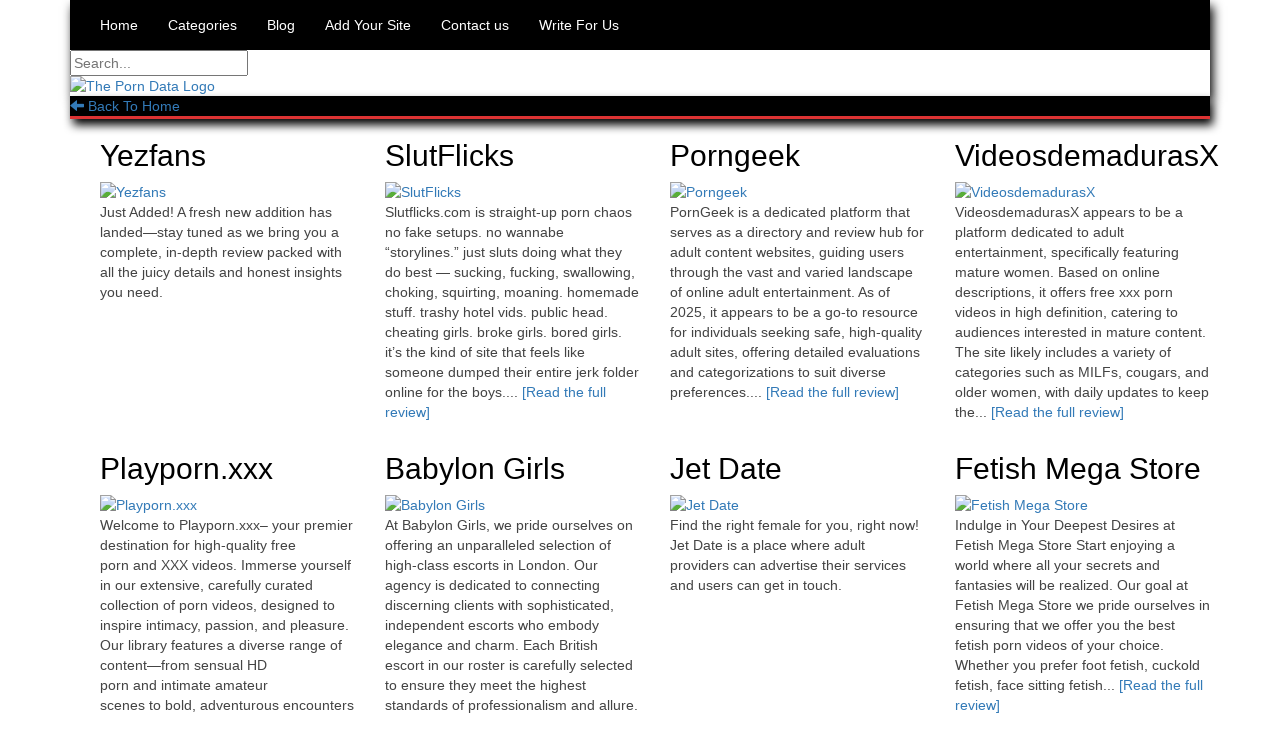

--- FILE ---
content_type: text/html; charset=UTF-8
request_url: https://theporndata.com/tag/%E8%87%AA%E6%85%B0%E6%BD%AE%E5%90%B9/
body_size: 17034
content:
<!DOCTYPE html>

<!--[if lt IE 7 ]><html class="ie ie6" lang="en-US"> <![endif]-->
<!--[if IE 7 ]><html class="ie ie7" lang="en-US"> <![endif]-->
<!--[if IE 8 ]><html class="ie ie8" lang="en-US"> <![endif]-->
<!--[if IE 9 ]><html class="ie ie9" lang="en-US"> <![endif]-->
<!--[if (gt IE 9)|!(IE)]><!-->
<html lang="en-US"> <!--<![endif]-->

<head>
	<meta name="trustpilot-one-time-domain-verification-id" content="3ed849f1-8b8e-4f87-b83d-e04eb0604a03" />
	<meta charset="UTF-8">
	<meta name="viewport" content="width=device-width, initial-scale=1">

	<link rel="profile" href="http://gmpg.org/xfn/11">
	<link rel="pingback" href="https://theporndata.com/xmlrpc.php">

	<link href="https://theporndata.com/wp-content/themes/maddos-child/porn_data.css?var=2776" rel="stylesheet">

	<meta name='robots' content='index, follow, max-image-preview:large, max-snippet:-1, max-video-preview:-1' />

	<!-- This site is optimized with the Yoast SEO plugin v26.5 - https://yoast.com/wordpress/plugins/seo/ -->
	<title>自慰潮吹 Archives -</title>
	<link rel="canonical" href="https://theporndata.com/tag/自慰潮吹/" />
	<meta property="og:locale" content="en_US" />
	<meta property="og:type" content="article" />
	<meta property="og:title" content="自慰潮吹 Archives -" />
	<meta property="og:url" content="https://theporndata.com/tag/自慰潮吹/" />
	<meta name="twitter:card" content="summary_large_image" />
	<script type="application/ld+json" class="yoast-schema-graph">{"@context":"https://schema.org","@graph":[{"@type":"CollectionPage","@id":"https://theporndata.com/tag/%e8%87%aa%e6%85%b0%e6%bd%ae%e5%90%b9/","url":"https://theporndata.com/tag/%e8%87%aa%e6%85%b0%e6%bd%ae%e5%90%b9/","name":"自慰潮吹 Archives -","isPartOf":{"@id":"https://theporndata.com/#website"},"primaryImageOfPage":{"@id":"https://theporndata.com/tag/%e8%87%aa%e6%85%b0%e6%bd%ae%e5%90%b9/#primaryimage"},"image":{"@id":"https://theporndata.com/tag/%e8%87%aa%e6%85%b0%e6%bd%ae%e5%90%b9/#primaryimage"},"thumbnailUrl":"https://theporndata.com/wp-content/uploads/2024/06/Youavhub.png","breadcrumb":{"@id":"https://theporndata.com/tag/%e8%87%aa%e6%85%b0%e6%bd%ae%e5%90%b9/#breadcrumb"},"inLanguage":"en-US"},{"@type":"ImageObject","inLanguage":"en-US","@id":"https://theporndata.com/tag/%e8%87%aa%e6%85%b0%e6%bd%ae%e5%90%b9/#primaryimage","url":"https://theporndata.com/wp-content/uploads/2024/06/Youavhub.png","contentUrl":"https://theporndata.com/wp-content/uploads/2024/06/Youavhub.png","width":1277,"height":642,"caption":"Youavhub"},{"@type":"BreadcrumbList","@id":"https://theporndata.com/tag/%e8%87%aa%e6%85%b0%e6%bd%ae%e5%90%b9/#breadcrumb","itemListElement":[{"@type":"ListItem","position":1,"name":"Home","item":"https://theporndata.com/"},{"@type":"ListItem","position":2,"name":"自慰潮吹"}]},{"@type":"WebSite","@id":"https://theporndata.com/#website","url":"https://theporndata.com/","name":"","description":"","potentialAction":[{"@type":"SearchAction","target":{"@type":"EntryPoint","urlTemplate":"https://theporndata.com/?s={search_term_string}"},"query-input":{"@type":"PropertyValueSpecification","valueRequired":true,"valueName":"search_term_string"}}],"inLanguage":"en-US"}]}</script>
	<!-- / Yoast SEO plugin. -->


<link rel='dns-prefetch' href='//maxcdn.bootstrapcdn.com' />
<link rel="alternate" type="application/rss+xml" title=" &raquo; Feed" href="https://theporndata.com/feed/" />
<link rel="alternate" type="application/rss+xml" title=" &raquo; Comments Feed" href="https://theporndata.com/comments/feed/" />
<link rel="alternate" type="application/rss+xml" title=" &raquo; 自慰潮吹 Tag Feed" href="https://theporndata.com/tag/%e8%87%aa%e6%85%b0%e6%bd%ae%e5%90%b9/feed/" />
<style id='wp-img-auto-sizes-contain-inline-css' type='text/css'>
img:is([sizes=auto i],[sizes^="auto," i]){contain-intrinsic-size:3000px 1500px}
/*# sourceURL=wp-img-auto-sizes-contain-inline-css */
</style>
<link rel='stylesheet' id='dashicons-css' href='https://theporndata.com/wp-includes/css/dashicons.min.css?ver=6.9' type='text/css' media='all' />
<link rel='stylesheet' id='menu-icons-extra-css' href='https://theporndata.com/wp-content/plugins/menu-icons/css/extra.min.css?ver=0.13.19' type='text/css' media='all' />
<style id='wp-emoji-styles-inline-css' type='text/css'>

	img.wp-smiley, img.emoji {
		display: inline !important;
		border: none !important;
		box-shadow: none !important;
		height: 1em !important;
		width: 1em !important;
		margin: 0 0.07em !important;
		vertical-align: -0.1em !important;
		background: none !important;
		padding: 0 !important;
	}
/*# sourceURL=wp-emoji-styles-inline-css */
</style>
<style id='wp-block-library-inline-css' type='text/css'>
:root{--wp-block-synced-color:#7a00df;--wp-block-synced-color--rgb:122,0,223;--wp-bound-block-color:var(--wp-block-synced-color);--wp-editor-canvas-background:#ddd;--wp-admin-theme-color:#007cba;--wp-admin-theme-color--rgb:0,124,186;--wp-admin-theme-color-darker-10:#006ba1;--wp-admin-theme-color-darker-10--rgb:0,107,160.5;--wp-admin-theme-color-darker-20:#005a87;--wp-admin-theme-color-darker-20--rgb:0,90,135;--wp-admin-border-width-focus:2px}@media (min-resolution:192dpi){:root{--wp-admin-border-width-focus:1.5px}}.wp-element-button{cursor:pointer}:root .has-very-light-gray-background-color{background-color:#eee}:root .has-very-dark-gray-background-color{background-color:#313131}:root .has-very-light-gray-color{color:#eee}:root .has-very-dark-gray-color{color:#313131}:root .has-vivid-green-cyan-to-vivid-cyan-blue-gradient-background{background:linear-gradient(135deg,#00d084,#0693e3)}:root .has-purple-crush-gradient-background{background:linear-gradient(135deg,#34e2e4,#4721fb 50%,#ab1dfe)}:root .has-hazy-dawn-gradient-background{background:linear-gradient(135deg,#faaca8,#dad0ec)}:root .has-subdued-olive-gradient-background{background:linear-gradient(135deg,#fafae1,#67a671)}:root .has-atomic-cream-gradient-background{background:linear-gradient(135deg,#fdd79a,#004a59)}:root .has-nightshade-gradient-background{background:linear-gradient(135deg,#330968,#31cdcf)}:root .has-midnight-gradient-background{background:linear-gradient(135deg,#020381,#2874fc)}:root{--wp--preset--font-size--normal:16px;--wp--preset--font-size--huge:42px}.has-regular-font-size{font-size:1em}.has-larger-font-size{font-size:2.625em}.has-normal-font-size{font-size:var(--wp--preset--font-size--normal)}.has-huge-font-size{font-size:var(--wp--preset--font-size--huge)}.has-text-align-center{text-align:center}.has-text-align-left{text-align:left}.has-text-align-right{text-align:right}.has-fit-text{white-space:nowrap!important}#end-resizable-editor-section{display:none}.aligncenter{clear:both}.items-justified-left{justify-content:flex-start}.items-justified-center{justify-content:center}.items-justified-right{justify-content:flex-end}.items-justified-space-between{justify-content:space-between}.screen-reader-text{border:0;clip-path:inset(50%);height:1px;margin:-1px;overflow:hidden;padding:0;position:absolute;width:1px;word-wrap:normal!important}.screen-reader-text:focus{background-color:#ddd;clip-path:none;color:#444;display:block;font-size:1em;height:auto;left:5px;line-height:normal;padding:15px 23px 14px;text-decoration:none;top:5px;width:auto;z-index:100000}html :where(.has-border-color){border-style:solid}html :where([style*=border-top-color]){border-top-style:solid}html :where([style*=border-right-color]){border-right-style:solid}html :where([style*=border-bottom-color]){border-bottom-style:solid}html :where([style*=border-left-color]){border-left-style:solid}html :where([style*=border-width]){border-style:solid}html :where([style*=border-top-width]){border-top-style:solid}html :where([style*=border-right-width]){border-right-style:solid}html :where([style*=border-bottom-width]){border-bottom-style:solid}html :where([style*=border-left-width]){border-left-style:solid}html :where(img[class*=wp-image-]){height:auto;max-width:100%}:where(figure){margin:0 0 1em}html :where(.is-position-sticky){--wp-admin--admin-bar--position-offset:var(--wp-admin--admin-bar--height,0px)}@media screen and (max-width:600px){html :where(.is-position-sticky){--wp-admin--admin-bar--position-offset:0px}}

/*# sourceURL=wp-block-library-inline-css */
</style><style id='global-styles-inline-css' type='text/css'>
:root{--wp--preset--aspect-ratio--square: 1;--wp--preset--aspect-ratio--4-3: 4/3;--wp--preset--aspect-ratio--3-4: 3/4;--wp--preset--aspect-ratio--3-2: 3/2;--wp--preset--aspect-ratio--2-3: 2/3;--wp--preset--aspect-ratio--16-9: 16/9;--wp--preset--aspect-ratio--9-16: 9/16;--wp--preset--color--black: #000000;--wp--preset--color--cyan-bluish-gray: #abb8c3;--wp--preset--color--white: #ffffff;--wp--preset--color--pale-pink: #f78da7;--wp--preset--color--vivid-red: #cf2e2e;--wp--preset--color--luminous-vivid-orange: #ff6900;--wp--preset--color--luminous-vivid-amber: #fcb900;--wp--preset--color--light-green-cyan: #7bdcb5;--wp--preset--color--vivid-green-cyan: #00d084;--wp--preset--color--pale-cyan-blue: #8ed1fc;--wp--preset--color--vivid-cyan-blue: #0693e3;--wp--preset--color--vivid-purple: #9b51e0;--wp--preset--gradient--vivid-cyan-blue-to-vivid-purple: linear-gradient(135deg,rgb(6,147,227) 0%,rgb(155,81,224) 100%);--wp--preset--gradient--light-green-cyan-to-vivid-green-cyan: linear-gradient(135deg,rgb(122,220,180) 0%,rgb(0,208,130) 100%);--wp--preset--gradient--luminous-vivid-amber-to-luminous-vivid-orange: linear-gradient(135deg,rgb(252,185,0) 0%,rgb(255,105,0) 100%);--wp--preset--gradient--luminous-vivid-orange-to-vivid-red: linear-gradient(135deg,rgb(255,105,0) 0%,rgb(207,46,46) 100%);--wp--preset--gradient--very-light-gray-to-cyan-bluish-gray: linear-gradient(135deg,rgb(238,238,238) 0%,rgb(169,184,195) 100%);--wp--preset--gradient--cool-to-warm-spectrum: linear-gradient(135deg,rgb(74,234,220) 0%,rgb(151,120,209) 20%,rgb(207,42,186) 40%,rgb(238,44,130) 60%,rgb(251,105,98) 80%,rgb(254,248,76) 100%);--wp--preset--gradient--blush-light-purple: linear-gradient(135deg,rgb(255,206,236) 0%,rgb(152,150,240) 100%);--wp--preset--gradient--blush-bordeaux: linear-gradient(135deg,rgb(254,205,165) 0%,rgb(254,45,45) 50%,rgb(107,0,62) 100%);--wp--preset--gradient--luminous-dusk: linear-gradient(135deg,rgb(255,203,112) 0%,rgb(199,81,192) 50%,rgb(65,88,208) 100%);--wp--preset--gradient--pale-ocean: linear-gradient(135deg,rgb(255,245,203) 0%,rgb(182,227,212) 50%,rgb(51,167,181) 100%);--wp--preset--gradient--electric-grass: linear-gradient(135deg,rgb(202,248,128) 0%,rgb(113,206,126) 100%);--wp--preset--gradient--midnight: linear-gradient(135deg,rgb(2,3,129) 0%,rgb(40,116,252) 100%);--wp--preset--font-size--small: 13px;--wp--preset--font-size--medium: 20px;--wp--preset--font-size--large: 36px;--wp--preset--font-size--x-large: 42px;--wp--preset--spacing--20: 0.44rem;--wp--preset--spacing--30: 0.67rem;--wp--preset--spacing--40: 1rem;--wp--preset--spacing--50: 1.5rem;--wp--preset--spacing--60: 2.25rem;--wp--preset--spacing--70: 3.38rem;--wp--preset--spacing--80: 5.06rem;--wp--preset--shadow--natural: 6px 6px 9px rgba(0, 0, 0, 0.2);--wp--preset--shadow--deep: 12px 12px 50px rgba(0, 0, 0, 0.4);--wp--preset--shadow--sharp: 6px 6px 0px rgba(0, 0, 0, 0.2);--wp--preset--shadow--outlined: 6px 6px 0px -3px rgb(255, 255, 255), 6px 6px rgb(0, 0, 0);--wp--preset--shadow--crisp: 6px 6px 0px rgb(0, 0, 0);}:where(.is-layout-flex){gap: 0.5em;}:where(.is-layout-grid){gap: 0.5em;}body .is-layout-flex{display: flex;}.is-layout-flex{flex-wrap: wrap;align-items: center;}.is-layout-flex > :is(*, div){margin: 0;}body .is-layout-grid{display: grid;}.is-layout-grid > :is(*, div){margin: 0;}:where(.wp-block-columns.is-layout-flex){gap: 2em;}:where(.wp-block-columns.is-layout-grid){gap: 2em;}:where(.wp-block-post-template.is-layout-flex){gap: 1.25em;}:where(.wp-block-post-template.is-layout-grid){gap: 1.25em;}.has-black-color{color: var(--wp--preset--color--black) !important;}.has-cyan-bluish-gray-color{color: var(--wp--preset--color--cyan-bluish-gray) !important;}.has-white-color{color: var(--wp--preset--color--white) !important;}.has-pale-pink-color{color: var(--wp--preset--color--pale-pink) !important;}.has-vivid-red-color{color: var(--wp--preset--color--vivid-red) !important;}.has-luminous-vivid-orange-color{color: var(--wp--preset--color--luminous-vivid-orange) !important;}.has-luminous-vivid-amber-color{color: var(--wp--preset--color--luminous-vivid-amber) !important;}.has-light-green-cyan-color{color: var(--wp--preset--color--light-green-cyan) !important;}.has-vivid-green-cyan-color{color: var(--wp--preset--color--vivid-green-cyan) !important;}.has-pale-cyan-blue-color{color: var(--wp--preset--color--pale-cyan-blue) !important;}.has-vivid-cyan-blue-color{color: var(--wp--preset--color--vivid-cyan-blue) !important;}.has-vivid-purple-color{color: var(--wp--preset--color--vivid-purple) !important;}.has-black-background-color{background-color: var(--wp--preset--color--black) !important;}.has-cyan-bluish-gray-background-color{background-color: var(--wp--preset--color--cyan-bluish-gray) !important;}.has-white-background-color{background-color: var(--wp--preset--color--white) !important;}.has-pale-pink-background-color{background-color: var(--wp--preset--color--pale-pink) !important;}.has-vivid-red-background-color{background-color: var(--wp--preset--color--vivid-red) !important;}.has-luminous-vivid-orange-background-color{background-color: var(--wp--preset--color--luminous-vivid-orange) !important;}.has-luminous-vivid-amber-background-color{background-color: var(--wp--preset--color--luminous-vivid-amber) !important;}.has-light-green-cyan-background-color{background-color: var(--wp--preset--color--light-green-cyan) !important;}.has-vivid-green-cyan-background-color{background-color: var(--wp--preset--color--vivid-green-cyan) !important;}.has-pale-cyan-blue-background-color{background-color: var(--wp--preset--color--pale-cyan-blue) !important;}.has-vivid-cyan-blue-background-color{background-color: var(--wp--preset--color--vivid-cyan-blue) !important;}.has-vivid-purple-background-color{background-color: var(--wp--preset--color--vivid-purple) !important;}.has-black-border-color{border-color: var(--wp--preset--color--black) !important;}.has-cyan-bluish-gray-border-color{border-color: var(--wp--preset--color--cyan-bluish-gray) !important;}.has-white-border-color{border-color: var(--wp--preset--color--white) !important;}.has-pale-pink-border-color{border-color: var(--wp--preset--color--pale-pink) !important;}.has-vivid-red-border-color{border-color: var(--wp--preset--color--vivid-red) !important;}.has-luminous-vivid-orange-border-color{border-color: var(--wp--preset--color--luminous-vivid-orange) !important;}.has-luminous-vivid-amber-border-color{border-color: var(--wp--preset--color--luminous-vivid-amber) !important;}.has-light-green-cyan-border-color{border-color: var(--wp--preset--color--light-green-cyan) !important;}.has-vivid-green-cyan-border-color{border-color: var(--wp--preset--color--vivid-green-cyan) !important;}.has-pale-cyan-blue-border-color{border-color: var(--wp--preset--color--pale-cyan-blue) !important;}.has-vivid-cyan-blue-border-color{border-color: var(--wp--preset--color--vivid-cyan-blue) !important;}.has-vivid-purple-border-color{border-color: var(--wp--preset--color--vivid-purple) !important;}.has-vivid-cyan-blue-to-vivid-purple-gradient-background{background: var(--wp--preset--gradient--vivid-cyan-blue-to-vivid-purple) !important;}.has-light-green-cyan-to-vivid-green-cyan-gradient-background{background: var(--wp--preset--gradient--light-green-cyan-to-vivid-green-cyan) !important;}.has-luminous-vivid-amber-to-luminous-vivid-orange-gradient-background{background: var(--wp--preset--gradient--luminous-vivid-amber-to-luminous-vivid-orange) !important;}.has-luminous-vivid-orange-to-vivid-red-gradient-background{background: var(--wp--preset--gradient--luminous-vivid-orange-to-vivid-red) !important;}.has-very-light-gray-to-cyan-bluish-gray-gradient-background{background: var(--wp--preset--gradient--very-light-gray-to-cyan-bluish-gray) !important;}.has-cool-to-warm-spectrum-gradient-background{background: var(--wp--preset--gradient--cool-to-warm-spectrum) !important;}.has-blush-light-purple-gradient-background{background: var(--wp--preset--gradient--blush-light-purple) !important;}.has-blush-bordeaux-gradient-background{background: var(--wp--preset--gradient--blush-bordeaux) !important;}.has-luminous-dusk-gradient-background{background: var(--wp--preset--gradient--luminous-dusk) !important;}.has-pale-ocean-gradient-background{background: var(--wp--preset--gradient--pale-ocean) !important;}.has-electric-grass-gradient-background{background: var(--wp--preset--gradient--electric-grass) !important;}.has-midnight-gradient-background{background: var(--wp--preset--gradient--midnight) !important;}.has-small-font-size{font-size: var(--wp--preset--font-size--small) !important;}.has-medium-font-size{font-size: var(--wp--preset--font-size--medium) !important;}.has-large-font-size{font-size: var(--wp--preset--font-size--large) !important;}.has-x-large-font-size{font-size: var(--wp--preset--font-size--x-large) !important;}
/*# sourceURL=global-styles-inline-css */
</style>

<style id='classic-theme-styles-inline-css' type='text/css'>
/*! This file is auto-generated */
.wp-block-button__link{color:#fff;background-color:#32373c;border-radius:9999px;box-shadow:none;text-decoration:none;padding:calc(.667em + 2px) calc(1.333em + 2px);font-size:1.125em}.wp-block-file__button{background:#32373c;color:#fff;text-decoration:none}
/*# sourceURL=/wp-includes/css/classic-themes.min.css */
</style>
<link rel='stylesheet' id='contact-form-7-css' href='https://theporndata.com/wp-content/plugins/contact-form-7/includes/css/styles.css?ver=6.1.4' type='text/css' media='all' />
<link rel='stylesheet' id='usp_style-css' href='https://theporndata.com/wp-content/plugins/user-submitted-posts/resources/usp.css?ver=20251121' type='text/css' media='all' />
<link rel='stylesheet' id='chld_thm_cfg_parent-css' href='https://theporndata.com/wp-content/themes/maddos/style.css?ver=6.9' type='text/css' media='all' />
<link rel='stylesheet' id='child-style-css' href='https://theporndata.com/wp-content/themes/maddos-child/style.css' type='text/css' media='' />
<link rel='stylesheet' id='bootstrap-css' href='https://maxcdn.bootstrapcdn.com/bootstrap/3.3.7/css/bootstrap.min.css?ver=6.9' type='text/css' media='all' />
<link rel='stylesheet' id='maddos-style-css' href='https://theporndata.com/wp-content/themes/maddos/css/style.css?ver=2.9.4' type='text/css' media='all' />
<style id='maddos-style-inline-css' type='text/css'>
body { color: #ffffff; }

#maddos-site-title, #maddos-site-title a { color: #ffffff; }

#maddos-site-desc { color: #ffffff; }

.maddos-headline, .maddos-widget-title, .maddos-search-results, .maddos-nav, .maddos-category-header, .maddos-link-header, .maddos-link-header a, .maddos-tags .btn-default:hover, .maddos-menu, .maddos-single-left .maddos-post-linktext, .nav, .nav > li > a, .nav > li > a:hover, .nav > li > a:focus,.nav > .active > a, .nav > .active > a:hover, .nav > .active > a:focus,.nav > .open > a, .nav > .open > a:hover, .nav > .open > a:focus,.dropdown-menu, .dropdown-menu>li>a, .dropdown-menu>li>a:hover, .dropdown-menu>li>a:focus,.dropdown-menu>.active>a, .dropdown-menu>.active>a:hover, .dropdown-menu>.active>a:focus { background-color: #000000; }
.maddos-infobar, .maddos-single-left .maddos-post-linktext, .maddos-copyright { border-color: #000000; }
.maddos-post-title, .maddos-post-title a, .maddos-tags .btn-default { border-color: #000000; }
.maddos-single-left .maddos-post-linktext:hover { color: #000000; }

.maddos-widget-title, .maddos-infobar, .maddos-headline, .maddos-category-header, .maddos-link-header, .maddos-headline, .maddos-widget-title { border-bottom: 3px solid #dd3333; }
.maddos-copyright { border-top: 3px solid #dd3333; }

.maddos-header, .maddos-footer,
.maddos-category-container, .maddos-link-container, .maddos-page-content,
.maddos-link-thumbnail img, .maddos-url-link-image img, .maddos-widget
{ box-shadow: 3px 6px 10px 0px #000000; }

.maddos-header, .maddos-footer,
.maddos-category-container, .maddos-link-container, .maddos-page-content,
.maddos-link-thumbnail img, .maddos-url-link-image img, .maddos-widget
{ box-shadow: 3px 6px 10px 0px #000000; }
.nav, .nav > li > a, .nav > li > a:hover, .nav > li > a:focus,
.nav > .active > a, .nav > .active > a:hover, .nav > .active > a:focus,
.nav > .open > a, .nav > .open > a:hover, .nav > .open > a:focus,
.dropdown-menu, .dropdown-menu>li>a, .dropdown-menu>li>a:hover, .dropdown-menu>li>a:focus,
.dropdown-menu>.active>a, .dropdown-menu>.active>a:hover, .dropdown-menu>.active>a:focus { color: #ffffff; }

.maddos-header-overlay{ top: 10px; left: 10px;  }

.maddos-post-header a, .maddos-post-grid-header a, .maddos-post-title a, .maddos-post-header, .maddos-post-title { color: #ffffff; }

.maddos-link-content { color: #000000; }

.maddos-archive-grid .maddos-grid-container p {
    color: #444;
}

.maddos-post-title {
    color: #000000;
}
/*# sourceURL=maddos-style-inline-css */
</style>
<link rel='stylesheet' id='responsive-css' href='https://theporndata.com/wp-content/themes/maddos/css/responsive.css?ver=2.9.4' type='text/css' media='all' />
<script type="text/javascript" src="https://theporndata.com/wp-includes/js/jquery/jquery.min.js?ver=3.7.1" id="jquery-core-js"></script>
<script type="text/javascript" src="https://theporndata.com/wp-includes/js/jquery/jquery-migrate.min.js?ver=3.4.1" id="jquery-migrate-js"></script>
<script type="text/javascript" src="https://theporndata.com/wp-content/plugins/user-submitted-posts/resources/jquery.cookie.js?ver=20251121" id="usp_cookie-js"></script>
<script type="text/javascript" src="https://theporndata.com/wp-content/plugins/user-submitted-posts/resources/jquery.parsley.min.js?ver=20251121" id="usp_parsley-js"></script>
<script type="text/javascript" id="usp_core-js-before">
/* <![CDATA[ */
var usp_custom_field = "usp_custom_field"; var usp_custom_field_2 = ""; var usp_custom_checkbox = "usp_custom_checkbox"; var usp_case_sensitivity = "false"; var usp_min_images = 0; var usp_max_images = 1; var usp_parsley_error = "Incorrect response."; var usp_multiple_cats = 0; var usp_existing_tags = 0; var usp_recaptcha_disp = "hide"; var usp_recaptcha_vers = 2; var usp_recaptcha_key = ""; var challenge_nonce = "e2e2cc8e0b"; var ajax_url = "https:\/\/theporndata.com\/wp-admin\/admin-ajax.php"; 
//# sourceURL=usp_core-js-before
/* ]]> */
</script>
<script type="text/javascript" src="https://theporndata.com/wp-content/plugins/user-submitted-posts/resources/jquery.usp.core.js?ver=20251121" id="usp_core-js"></script>
<script type="text/javascript" src="https://theporndata.com/wp-content/themes/maddos/js/maddos-functions.js?ver=2.9.4" id="maddos-functions-js"></script>
<script type="text/javascript" src="https://maxcdn.bootstrapcdn.com/bootstrap/3.3.7/js/bootstrap.min.js?ver=6.9" id="bootstrap_js-js"></script>
<link rel="https://api.w.org/" href="https://theporndata.com/wp-json/" /><link rel="alternate" title="JSON" type="application/json" href="https://theporndata.com/wp-json/wp/v2/tags/720" /><link rel="EditURI" type="application/rsd+xml" title="RSD" href="https://theporndata.com/xmlrpc.php?rsd" />
<meta name="generator" content="WordPress 6.9" />
<!-- start Simple Custom CSS and JS -->
<style type="text/css">
p:empty {
    display: none !important;
}
.faq-container {
    display: flex;
    flex-direction: column;
    gap: 15px;
}
.faq-item {
  border: 1px solid #ddd;
 border-radius: 8px;
}
.faq-question {
    font-size: 20px;
    width: 100%;
    text-align: left;
    position: relative;
    line-height: 1.2em;
    padding: 15px 20px;
    background: transparent;
    border: none;
    outline: none;
}

.faq-question .icon {
    position: absolute;
    top: 50%;
    transform: translate(0px, -50%);
	right: 20px;
}

br:empty {
    display: none;
}

.faq-answer {
  max-height: 0;
  overflow: hidden;
  transition: max-height 0.4s ease, padding 0.3s ease;
  padding: 0 0;
}

.faq-answer p {
  Padding: 0px 20px;
}

.faq-item.active .faq-answer {
  max-height: 200px; /* enough for content */
  padding: 10px 0px;
}

.faq-item.active .faq-question .icon {
  transform: rotate(180deg);
  content: "–";
}
div#cont {
    box-shadow: none;
}

.maddos-taxonomy-description.bottom_decription {
    padding: 25px;
}
.category-block {
    margin-bottom: 40px;
	border-bottom: 1px solid #ddd;
    padding-bottom: 40px;
}

.category-block h2 {
    margin-top: 0px;
    margin-bottom: 25px;
    font-weight: 800;
}

.category-block ul {
    display: flex;
    flex-direction: column;
    gap: 14px;
    font-size: 16px;
	padding-left: 17px;
}

.category-block h3 {
    font-size: 20px;
    font-weight: 800;
}

.faq-container {
    margin-top: 40px;
}
.category-block p {
    font-size: 16px;
}
.name-main {
    display: grid;
    grid-template-columns: repeat(2, 1fr);
    margin-bottom: 25px;
    gap: 40px;
    margin-top: 25px;
}
.grid-3 {
	grid-template-columns: repeat(3, 1fr);
}

.name-block {
    border: 1px solid #dedede;
    padding: 25px;
    border-radius: 8px;
}

.name-block h3 {
    margin-bottom: 15px;
    margin-top: 0px;
}
.category-block:last-child {
    border: none;
    padding: 0;
    margin: 0;
}

@media screen and (max-width: 992px) {
	.grid-3 {
	grid-template-columns: repeat(2, 1fr);
}
}

@media screen and (max-width: 767px) {
	.name-main {
    grid-template-columns: repeat(1, 1fr);
		gap: 25px;
}
	.grid-3 {
	grid-template-columns: repeat(1, 1fr);
}
	.faq-question {
    padding-right: 40px;
}
}</style>
<!-- end Simple Custom CSS and JS -->
<link rel="icon" href="https://theporndata.com/wp-content/uploads/2022/06/porndat-favicon.png" sizes="32x32" />
<link rel="icon" href="https://theporndata.com/wp-content/uploads/2022/06/porndat-favicon.png" sizes="192x192" />
<link rel="apple-touch-icon" href="https://theporndata.com/wp-content/uploads/2022/06/porndat-favicon.png" />
<meta name="msapplication-TileImage" content="https://theporndata.com/wp-content/uploads/2022/06/porndat-favicon.png" />
		<style type="text/css" id="wp-custom-css">
			.single-post .maddos-content, .single-post .maddos-content-scroll {
    text-align: unset !important;
}

.single-post p, .single-post p {
    text-align: justify;
}

.rs_footer_link {
    opacity: 0.2;
    color: #fff !important;
}

.rs_footer_link a {
    color: #fff;
}

.maddos-copyright p {
    margin-bottom: 0px;
}

.maddos-copyright {
    padding-top: 10px;
    padding-bottom: 10px;
}

.archive .maddos-post-title a {
    color: #000;
}

/***** Popup ads banner style *****/

.popup-content {
	position: fixed;
	text-align: center;
	box-sizing: border-box;
	padding: 10px;
	z-index: 99999999;
	bottom: 0px;
	margin: auto;
	display: flex;
	justify-content: center;
	align-items: center;
	width: 100%;
	max-width: 95%;
	left: 2.5%;
	right: 2.5%;
}

.popup-content .ad-img {

	background: #000;
	border: 3px solid #dd3333;
	position: relative;
}
	
.popup-content .popup-close-btn {
	position: absolute;
	right: 5px;
	top: 5px;
	background-color: black;
	color: white;
	border-radius: 50%;
	width: 25px;
	height: 25px;
	display: flex;
	justify-content: center;
	align-items: center;
	cursor: pointer;
} 

.popup-content{
  animation: fadeIn 2s;
  -webkit-animation: fadeIn 2s;
  -moz-animation: fadeIn 2s;
  -o-animation: fadeIn 2s;
  -ms-animation: fadeIn 2s;
}

/*
@keyframes fadeIn {
  0% { opacity: 0; }
  100% { opacity: 1; }
}

@-moz-keyframes fadeIn {
  0% { opacity: 0; }
  100% { opacity: 1; }
}

@-webkit-keyframes fadeIn {
  0% { opacity: 0; }
  100% { opacity: 1; }
}

@-o-keyframes fadeIn {
  0% { opacity: 0; }
  100% { opacity: 1; }
}

@-ms-keyframes fadeIn {
  0% { opacity: 0; }
  100% { opacity: 1; }
} */

.maddos-content-scroll .social-icons {
    display: flex;
    gap: 10px;
}
.maddos-content-scroll .social-icons a .fa-brands {
	font-size: 25px;
}

.maddos-content-scroll .social-icons a .fa-brands:hover {
    color: #dd3333;
}

.parent-pages .maddos-post-title a {
    color: #000;
}

.maddos-content-scroll.social-container {
    display: flex;
    gap: 20px;
}

.parent-pages .maddos-grid-container {
    padding-bottom: 10px;
}

.parent-pages .wp-post-image {
    margin-bottom: 10px !important;
}

.parent-pages .moretag {
    margin-left: 10px;
    margin-right: 10px;
	  color: #888;
}

#video-container {
	position: relative;
	width: 100%;
	max-width: 600px;
}

#video-container iframe, #video-container  img {
	width: 100%;
	height: 315px;
}

.video-section .maddos-single-left .maddos-link-thumbnail img, 
.video-section .maddos-single-right .maddos-link-thumbnail img {
    margin: 0 auto;
    box-shadow: 3px 6px 10px 0px #999;
}

.video-section .video-container {
    display: block !important;
}

.video-container {
	position: relative;
}
.fallback-image {
	display: none;
	width: 100%;
	height: 315px;
	object-fit: cover;
}
.play-icon {
	position: absolute;
	top: 50%;
	left: 50%;
	transform: translate(-50%, -50%);
	width: 60px;
	height: 60px;
	background: rgba(0, 0, 0, 0.6);
	border-radius: 50%;
	display: flex;
	align-items: center;
	justify-content: center;
}
.play-icon::before {
	content: "▶";
	color: white;
	font-size: 30px;
	font-weight: bold;
}

.social-icons a {
	color: #000;
	display: flex;
	justify-content: center;
	align-items: center;
	gap: 3px;
}		</style>
		

	<!-- Global site tag (gtag.js) - Google Analytics -->
	<script async src="https://www.googletagmanager.com/gtag/js?id=G-LZK2MY3RPS"></script>
	<script>
		window.dataLayer = window.dataLayer || [];
		function gtag() { dataLayer.push(arguments); }
		gtag('js', new Date());

		gtag('config', 'G-LZK2MY3RPS');
	</script>




	<script type="text/javascript">
		(function (c, l, a, r, i, t, y) {
			c[a] = c[a] || function () { (c[a].q = c[a].q || []).push(arguments) };
			t = l.createElement(r); t.async = 1; t.src = "https://www.clarity.ms/tag/" + i;
			y = l.getElementsByTagName(r)[0]; y.parentNode.insertBefore(t, y);
		})(window, document, "clarity", "script", "i1n0jpshcw");
	</script>

</head>

<body class="archive tag tag-720 wp-theme-maddos wp-child-theme-maddos-child">
	
	
	
	<div class="container maddos-header-container">
		<div class="maddos-header">


			<div class="row">
				<div class="col-xs-12">
					<div class="maddos-menu clearfix">

						
						<button type="button" class="navbar-toggle" data-toggle="collapse"
							data-target="#header-collapse">
							<span class="sr-only">Toggle navigation</span>
							<span class="icon-bar"></span>
							<span class="icon-bar"></span>
							<span class="icon-bar"></span>
						</button>
						<div id="header-collapse" class="collapse navbar-collapse"><ul id="menu-mainmenu" class="nav navbar-nav"><li id="menu-item-7" class="menu-item menu-item-type-custom menu-item-object-custom menu-item-home menu-item-7 nav-item"><a href="https://theporndata.com" class="nav-link"><span>Home</span></a></li>
<li id="menu-item-138" class="menu-item menu-item-type-post_type menu-item-object-page menu-item-138 nav-item"><a href="https://theporndata.com/categories/" class="nav-link"><span>Categories</span></a></li>
<li id="menu-item-135" class="menu-item menu-item-type-post_type menu-item-object-page menu-item-135 nav-item"><a href="https://theporndata.com/blog/" class="nav-link"><span>Blog</span></a></li>
<li id="menu-item-134" class="menu-item menu-item-type-post_type menu-item-object-page menu-item-134 nav-item"><a href="https://theporndata.com/add-your-site/" class="nav-link"><span>Add Your Site</span></a></li>
<li id="menu-item-133" class="menu-item menu-item-type-post_type menu-item-object-page menu-item-133 nav-item"><a href="https://theporndata.com/contact-us/" class="nav-link"><span>Contact us</span></a></li>
<li id="menu-item-195" class="menu-item menu-item-type-post_type menu-item-object-page menu-item-195 nav-item"><a href="https://theporndata.com/write-for-us/" class="nav-link"><span>Write For Us</span></a></li>
</ul></div>					</div>
				</div>
			</div>

			<div class="row">
				<div class="col-xs-12">
											<div class="maddos-search">
							
<form method="get" class="searchform" action="https://theporndata.com/">
	<input type="text" name="s" value="" placeholder="Search..." />
</form>
						</div>
					
																							<div class="maddos-header-image">
							<a href="https://theporndata.com/"><img src="https://theporndata.com/wp-content/uploads/2022/06/1data-3.png" width="371" height="114" alt="The Porn Data Logo" class="img-responsive" /></a>
						</div>
					
											<div class="maddos-header-overlay">
							<a href="https://theporndata.com/"></a>
							<div								id="maddos-site-desc"></div>
						</div>
									</div>
			</div>

			
			
		</div>

		<!-- <div class="desktop-ad">
			<a href="https://www.dhaka.app/?affiliateCode=fb12"><img src="https://theporndata.com/wp-content/themes/maddos-child/images/ad-size.png" alt=""></a>
		</div>
		<div class="mobile-ad">
			<a href="https://www.dhaka.app/?affiliateCode=fb12"><img src="https://theporndata.com/wp-content/themes/maddos-child/images/mobile-ad-200x200.png" alt=""></a>
		</div> -->

	</div>
<style>

.bottom_decription p:first-of-type { display:none; }

.bottom_decription h1 { display:none; }

</style>



<div class="container">

    




    <div class="row">

		<div class="col-xs-12">

		<div class="maddos-link-container">

		<div class="maddos-link-header nocenter">



			
                        
			<!-- <h1 class="maddos-archive"><php printf( "%s", $h1 );?></h1> -->

			<div class="maddos-link-header-back">

				<a href="https://theporndata.com/"><span class="glyphicon glyphicon-arrow-left" aria-hidden="true"></span> Back To Home</a>

			</div>

		</div>

			
		</div>

		</div>

	</div>

	

	

	

	


<div class="container maddos-archive-grid">






	


	

	<div id="post-8599" class="col-xs-3 maddos-post-grid-entry post-8599 post type-post status-publish format-standard has-post-thumbnail hentry category-partners-link">

		<div class='maddos-post-grid-header'>
			<h2 class="maddos-post-title">
			<a href="https://theporndata.com/partners-link/yezfans/" title="Yezfans">Yezfans</a>			</h2>
		</div>

		<div class='maddos-grid-container'>
						<a href="https://theporndata.com/partners-link/yezfans/" title="Yezfans"><img width="255" height="200" src="https://theporndata.com/wp-content/uploads/2025/07/Untitled-design-75-255x200.jpg" class="img-responsive maddos-grid-thumbnail wp-post-image" alt="Yezfans" title="Yezfans" decoding="async" loading="lazy" /></a>		<p>
		Just Added! A fresh new addition has landed—stay tuned as we bring you a complete, in-depth review packed with all the juicy details and honest insights you need.		</p>
		</div>
	</div>



	



	


	

	<div id="post-8524" class="col-xs-3 maddos-post-grid-entry post-8524 post type-post status-publish format-standard has-post-thumbnail hentry category-top-porn-tube-sites">

		<div class='maddos-post-grid-header'>
			<h2 class="maddos-post-title">
			<a href="https://theporndata.com/top-porn-tube-sites/slutflicks/" title="SlutFlicks">SlutFlicks</a>			</h2>
		</div>

		<div class='maddos-grid-container'>
						<a href="https://theporndata.com/top-porn-tube-sites/slutflicks/" title="SlutFlicks"><img width="255" height="200" src="https://theporndata.com/wp-content/uploads/2025/06/SlutFlicks-255x200.png" class="img-responsive maddos-grid-thumbnail wp-post-image" alt="SlutFlicks" title="SlutFlicks" decoding="async" loading="lazy" /></a>		<p>
		Slutflicks.com is straight-up porn chaos no fake setups. no wannabe “storylines.” just sluts doing what they do best — sucking, fucking, swallowing, choking, squirting, moaning. homemade stuff. trashy hotel vids. public head. cheating girls. broke girls. bored girls. it’s the kind of site that feels like someone dumped their entire jerk folder online for the boys.... <a class="moretag" href="https://theporndata.com/top-porn-tube-sites/slutflicks/">[Read the full review]</a>		</p>
		</div>
	</div>



	



	


	

	<div id="post-8519" class="col-xs-3 maddos-post-grid-entry post-8519 post type-post status-publish format-standard has-post-thumbnail hentry category-partners-link">

		<div class='maddos-post-grid-header'>
			<h2 class="maddos-post-title">
			<a href="https://theporndata.com/partners-link/porngeek/" title="Porngeek">Porngeek</a>			</h2>
		</div>

		<div class='maddos-grid-container'>
						<a href="https://theporndata.com/partners-link/porngeek/" title="Porngeek"><img width="255" height="200" src="https://theporndata.com/wp-content/uploads/2025/05/Porn-Geek-255x200.png" class="img-responsive maddos-grid-thumbnail wp-post-image" alt="Porngeek" title="Porngeek" decoding="async" loading="lazy" /></a>		<p>
		PornGeek is a dedicated platform that serves as a directory and review hub for adult content websites, guiding users through the vast and varied landscape of online adult entertainment. As of 2025, it appears to be a go-to resource for individuals seeking safe, high-quality adult sites, offering detailed evaluations and categorizations to suit diverse preferences.... <a class="moretag" href="https://theporndata.com/partners-link/porngeek/">[Read the full review]</a>		</p>
		</div>
	</div>



	



	
	<!--<div class="row">-->

	


	

	<div id="post-8291" class="col-xs-3 maddos-post-grid-entry post-8291 post type-post status-publish format-standard has-post-thumbnail hentry category-spanish-porn-sites">

		<div class='maddos-post-grid-header'>
			<h2 class="maddos-post-title">
			<a href="https://theporndata.com/spanish-porn-sites/videosdemadurasx/" title="VideosdemadurasX">VideosdemadurasX</a>			</h2>
		</div>

		<div class='maddos-grid-container'>
						<a href="https://theporndata.com/spanish-porn-sites/videosdemadurasx/" title="VideosdemadurasX"><img width="255" height="200" src="https://theporndata.com/wp-content/uploads/2025/03/Videosdemadurasx-255x200.jpg" class="img-responsive maddos-grid-thumbnail wp-post-image" alt="VideosdemadurasX" title="VideosdemadurasX" decoding="async" loading="lazy" /></a>		<p>
		VideosdemadurasX appears to be a platform dedicated to adult entertainment, specifically featuring mature women. Based on online descriptions, it offers free xxx porn videos in high definition, catering to audiences interested in mature content. The site likely includes a variety of categories such as MILFs, cougars, and older women, with daily updates to keep the... <a class="moretag" href="https://theporndata.com/spanish-porn-sites/videosdemadurasx/">[Read the full review]</a>		</p>
		</div>
	</div>



	
	<!--</div>-->

	



	


	

	<div id="post-8240" class="col-xs-3 maddos-post-grid-entry post-8240 post type-post status-publish format-standard has-post-thumbnail hentry category-top-porn-tube-sites tag-porn-videos tag-free-porn-videos tag-xxx tag-playporn tag-playporn-xxx">

		<div class='maddos-post-grid-header'>
			<h2 class="maddos-post-title">
			<a href="https://theporndata.com/top-porn-tube-sites/playporn-xxx/" title="Playporn.xxx">Playporn.xxx</a>			</h2>
		</div>

		<div class='maddos-grid-container'>
						<a href="https://theporndata.com/top-porn-tube-sites/playporn-xxx/" title="Playporn.xxx"><img width="255" height="200" src="https://theporndata.com/wp-content/uploads/2025/03/Playporn.xxx_-255x200.jpg" class="img-responsive maddos-grid-thumbnail wp-post-image" alt="Playporn.xxx" title="Playporn.xxx" decoding="async" loading="lazy" /></a>		<p>
		Welcome to Playporn.xxx– your premier destination for high-quality free porn and XXX videos. Immerse yourself in our extensive, carefully curated collection of porn videos, designed to inspire intimacy, passion, and pleasure. Our library features a diverse range of content—from sensual HD porn and intimate amateur scenes to bold, adventurous encounters—ensuring that every taste is celebrated. Whether you&#8217;re into couples’ erotica, softcore artistry, or hardcore... <a class="moretag" href="https://theporndata.com/top-porn-tube-sites/playporn-xxx/">[Read the full review]</a>		</p>
		</div>
	</div>



	



	


	

	<div id="post-8215" class="col-xs-3 maddos-post-grid-entry post-8215 post type-post status-publish format-standard has-post-thumbnail hentry category-london-escort tag-london-escort tag-escort-london tag-british-escort tag-london-escorts tag-london-escort-agency tag-escorts tag-escort tag-escort-in-london tag-escort-near-me">

		<div class='maddos-post-grid-header'>
			<h2 class="maddos-post-title">
			<a href="https://theporndata.com/london-escort/babylon-girls/" title="Babylon Girls">Babylon Girls</a>			</h2>
		</div>

		<div class='maddos-grid-container'>
						<a href="https://theporndata.com/london-escort/babylon-girls/" title="Babylon Girls"><img width="255" height="200" src="https://theporndata.com/wp-content/uploads/2025/03/Babylon-Girls-Homepage-255x200.jpg" class="img-responsive maddos-grid-thumbnail wp-post-image" alt="Babylon Girls" title="Babylon Girls" decoding="async" loading="lazy" /></a>		<p>
		At Babylon Girls, we pride ourselves on offering an unparalleled selection of high-class escorts in London. Our agency is dedicated to connecting discerning clients with sophisticated, independent escorts who embody elegance and charm. Each British escort in our roster is carefully selected to ensure they meet the highest standards of professionalism and allure. Whether you&#8217;re... <a class="moretag" href="https://theporndata.com/london-escort/babylon-girls/">[Read the full review]</a>		</p>
		</div>
	</div>



	



	


	

	<div id="post-7402" class="col-xs-3 maddos-post-grid-entry post-7402 post type-post status-publish format-standard has-post-thumbnail hentry category-sex-escorts-sites">

		<div class='maddos-post-grid-header'>
			<h2 class="maddos-post-title">
			<a href="https://theporndata.com/sex-escorts-sites/jet-date/" title="Jet Date">Jet Date</a>			</h2>
		</div>

		<div class='maddos-grid-container'>
						<a href="https://theporndata.com/sex-escorts-sites/jet-date/" title="Jet Date"><img width="255" height="200" src="https://theporndata.com/wp-content/uploads/2025/02/Jet-Date-255x200.jpg" class="img-responsive maddos-grid-thumbnail wp-post-image" alt="Jet Date" title="Jet Date" decoding="async" loading="lazy" /></a>		<p>
		Find the right female for you, right now! Jet Date is a place where adult providers can advertise their services and users can get in touch.		</p>
		</div>
	</div>



	



	
	<!--<div class="row">-->

	


	

	<div id="post-6923" class="col-xs-3 maddos-post-grid-entry post-6923 post type-post status-publish format-standard has-post-thumbnail hentry category-hardcore-porn-sites tag-fetish-video-streaming tag-online-fetish-content tag-premium-fetish-videos tag-fetish-entertainment tag-bdsm-videos tag-latex-fetish-clips tag-role-play-videos tag-fetish-video-library tag-high-quality-fetish-content tag-fetish-video-categories tag-exclusive-fetish-content tag-fetish-film-collection tag-kink-videos-online tag-fetish-video-updates tag-discreet-fetish-streaming tag-fetish-video-portal tag-fetish-video-site tag-adult-fetish-content tag-fetish-video-platform tag-fetish-streaming-service tag-fetish-video-catalog tag-new-fetish-videos tag-fetish-video-marketplace tag-top-fetish-videos tag-diverse-fetish-content tag-popular-fetish-videos tag-trending-fetish-clips tag-fetish-video-selection tag-fetish-video-subscription tag-exclusive-fetish-scenes tag-fetish-video-database tag-fetish-video-archives tag-comprehensive-fetish-videos tag-fetish-video-collections tag-fetish-video-exploration tag-fetish-video-variety tag-fetish-video-hub tag-fetish-video-access tag-fetish-video-enjoyment tag-unlimited-fetish-videos tag-fetish-video-experience tag-personalized-fetish-videos tag-curated-fetish-content tag-fetish-video-favorites tag-fetish-video-picks tag-fetish-video-recommendations tag-ultimate-fetish-videos tag-fetish-video-discovery tag-premium-fetish-scenes tag-quality-fetish-videos">

		<div class='maddos-post-grid-header'>
			<h2 class="maddos-post-title">
			<a href="https://theporndata.com/hardcore-porn-sites/fetish-mega-store/" title="Fetish Mega Store">Fetish Mega Store</a>			</h2>
		</div>

		<div class='maddos-grid-container'>
						<a href="https://theporndata.com/hardcore-porn-sites/fetish-mega-store/" title="Fetish Mega Store"><img width="255" height="200" src="https://theporndata.com/wp-content/uploads/2024/09/Fetish-Mega-Store-255x200.png" class="img-responsive maddos-grid-thumbnail wp-post-image" alt="Fetish Mega Store" title="Fetish Mega Store" decoding="async" loading="lazy" /></a>		<p>
		Indulge in Your Deepest Desires at Fetish Mega Store Start enjoying a world where all your secrets and fantasies will be realized. Our goal at Fetish Mega Store we pride ourselves in ensuring that we offer you the best fetish porn videos of your choice. Whether you prefer foot fetish, cuckold fetish, face sitting fetish... <a class="moretag" href="https://theporndata.com/hardcore-porn-sites/fetish-mega-store/">[Read the full review]</a>		</p>
		</div>
	</div>



	
	<!--</div>-->

	



	


	

	<div id="post-6917" class="col-xs-3 maddos-post-grid-entry post-6917 post type-post status-publish format-standard has-post-thumbnail hentry category-top-porn-tube-sites">

		<div class='maddos-post-grid-header'>
			<h2 class="maddos-post-title">
			<a href="https://theporndata.com/top-porn-tube-sites/porngap/" title="Porngap">Porngap</a>			</h2>
		</div>

		<div class='maddos-grid-container'>
						<a href="https://theporndata.com/top-porn-tube-sites/porngap/" title="Porngap"><img width="255" height="200" src="https://theporndata.com/wp-content/uploads/2024/09/Porngap-255x200.png" class="img-responsive maddos-grid-thumbnail wp-post-image" alt="Porngap" title="Porngap" decoding="async" loading="lazy" /></a>		<p>
		Welcome to Porngap, your premier destination for the finest adult entertainment on the web. Whether you&#8217;re searching for high-quality videos or exploring new genres, Porngap.com has you covered with an extensive collection that caters to every desire. Explore Step Mom Swap Porn &amp; More At Porngap.com, we understand that fantasies come in many forms, and... <a class="moretag" href="https://theporndata.com/top-porn-tube-sites/porngap/">[Read the full review]</a>		</p>
		</div>
	</div>



	



	


	

	<div id="post-6908" class="col-xs-3 maddos-post-grid-entry post-6908 post type-post status-publish format-standard has-post-thumbnail hentry category-affordable-sex-dolls">

		<div class='maddos-post-grid-header'>
			<h2 class="maddos-post-title">
			<a href="https://theporndata.com/affordable-sex-dolls/anylovedoll/" title="Any Love Doll">Any Love Doll</a>			</h2>
		</div>

		<div class='maddos-grid-container'>
						<a href="https://theporndata.com/affordable-sex-dolls/anylovedoll/" title="Any Love Doll"><img width="255" height="200" src="https://theporndata.com/wp-content/uploads/2024/09/Anylovedoll-255x200.png" class="img-responsive maddos-grid-thumbnail wp-post-image" alt="Any Love Doll" title="Any Love Doll" decoding="async" loading="lazy" /></a>		<p>
		Introduction At Any Love Doll, all our products are TPE and silicone sex dolls, and we pay great detail to every aspect of the dolls. TPE (Thermoplastic Elastomer) dolls are very popular today because it is very soft as well as flexible just like the real skin. They provide very accurate feedback and are designed... <a class="moretag" href="https://theporndata.com/affordable-sex-dolls/anylovedoll/">[Read the full review]</a>		</p>
		</div>
	</div>



	



	


	

	<div id="post-6617" class="col-xs-3 maddos-post-grid-entry post-6617 post type-post status-publish format-standard has-post-thumbnail hentry category-big-bbw-porn-sites">

		<div class='maddos-post-grid-header'>
			<h2 class="maddos-post-title">
			<a href="https://theporndata.com/big-bbw-porn-sites/epicbbws/" title="Epicbbws">Epicbbws</a>			</h2>
		</div>

		<div class='maddos-grid-container'>
						<a href="https://theporndata.com/big-bbw-porn-sites/epicbbws/" title="Epicbbws"><img width="255" height="200" src="https://theporndata.com/wp-content/uploads/2024/07/Epicbbws-255x200.png" class="img-responsive maddos-grid-thumbnail wp-post-image" alt="Epicbbws" title="Epicbbws" decoding="async" loading="lazy" /></a>		<p>
		EpicBBWs is a website focused on individuals who admire large and attractive women. The website features numerous videos of voluptuous women engaging in sexual activities on camera to showcase their sex appeal. After viewing these videos, you will see that plus-size women are voluptuous and incredibly aroused. There is a certain quality that big women... <a class="moretag" href="https://theporndata.com/big-bbw-porn-sites/epicbbws/">[Read the full review]</a>		</p>
		</div>
	</div>



	



	
	<!--<div class="row">-->

	


	

	<div id="post-6616" class="col-xs-3 maddos-post-grid-entry post-6616 post type-post status-publish format-standard has-post-thumbnail hentry category-big-bbw-porn-sites tag-bbwhighway tag-amateur-porn tag-big-natural-breasts tag-cuban-kakey-porn tag-macchiato-bbw tag-don-prince tag-nelle-thickness tag-millie-carter tag-zariah-june tag-maria-valentine tag-miss-lingling tag-curvy-quinn tag-busty-vicky-diaz tag-cherri-lust">

		<div class='maddos-post-grid-header'>
			<h2 class="maddos-post-title">
			<a href="https://theporndata.com/big-bbw-porn-sites/bbw-highway/" title="BBW Highway">BBW Highway</a>			</h2>
		</div>

		<div class='maddos-grid-container'>
						<a href="https://theporndata.com/big-bbw-porn-sites/bbw-highway/" title="BBW Highway"><img width="255" height="200" src="https://theporndata.com/wp-content/uploads/2024/07/BBW-Highway-255x200.png" class="img-responsive maddos-grid-thumbnail wp-post-image" alt="BBW Highway" title="BBW Highway" decoding="async" loading="lazy" /></a>		<p>
		Have you ever laid eyes on a voluptuous woman and imagined what it would be like to slide your manhood between her ample curves? I certainly have. BBW Highway caters to individuals who desire to have intense sexual encounters with large women to the point where they are left unable to walk for days. The... <a class="moretag" href="https://theporndata.com/big-bbw-porn-sites/bbw-highway/">[Read the full review]</a>		</p>
		</div>
	</div>



	
	<!--</div>-->

	



	


	

	<div id="post-6615" class="col-xs-3 maddos-post-grid-entry post-6615 post type-post status-publish format-standard has-post-thumbnail hentry category-big-bbw-porn-sites tag-big-boobs tag-xl-girls tag-large-girls tag-chubby-girls tag-plump-women tag-bbw-girls tag-fatties tag-xlgirls-com tag-plumpers tag-all-natural tag-voluptuous-women tag-xl-movies tag-xl-photos tag-bbw-porn">

		<div class='maddos-post-grid-header'>
			<h2 class="maddos-post-title">
			<a href="https://theporndata.com/big-bbw-porn-sites/xlgirls/" title="Xlgirls">Xlgirls</a>			</h2>
		</div>

		<div class='maddos-grid-container'>
						<a href="https://theporndata.com/big-bbw-porn-sites/xlgirls/" title="Xlgirls"><img width="255" height="200" src="https://theporndata.com/wp-content/uploads/2024/07/Xlgirls-255x200.png" class="img-responsive maddos-grid-thumbnail wp-post-image" alt="Xlgirls" title="Xlgirls" decoding="async" loading="lazy" /></a>		<p>
		I&#8217;ve never seen Big Beautiful Women looking so fabulous. There are many waves and undulations to enjoy in this large and attractive place. Extra padding for additional force, simply spank the buttocks and ride through the upcoming wave. The women here are beautifully arranged and are among the hottest XL girls in the world. From... <a class="moretag" href="https://theporndata.com/big-bbw-porn-sites/xlgirls/">[Read the full review]</a>		</p>
		</div>
	</div>



	



	


	

	<div id="post-6609" class="col-xs-3 maddos-post-grid-entry post-6609 post type-post status-publish format-standard has-post-thumbnail hentry category-best-lesbian-porn-sites tag-lesbian-seduction-porn tag-porn-lesbian-seduction">

		<div class='maddos-post-grid-header'>
			<h2 class="maddos-post-title">
			<a href="https://theporndata.com/best-lesbian-porn-sites/explictlist/" title="Explictlist">Explictlist</a>			</h2>
		</div>

		<div class='maddos-grid-container'>
						<a href="https://theporndata.com/best-lesbian-porn-sites/explictlist/" title="Explictlist"><img width="255" height="200" src="https://theporndata.com/wp-content/uploads/2024/07/Explictlist-255x200.png" class="img-responsive maddos-grid-thumbnail wp-post-image" alt="Explictlist" title="Explictlist" decoding="async" loading="lazy" /></a>		<p>
		Explore the electrifying world of lesbian passion on ExplictList.com. Discover a curated collection of tantalizing scenes and intimate encounters between women, designed to captivate and satisfy your desires. From sensual embraces to steamy encounters, our lesbian content showcases the beauty and intensity of same-sex attraction in all its forms. Whether you&#8217;re seeking soft and romantic... <a class="moretag" href="https://theporndata.com/best-lesbian-porn-sites/explictlist/">[Read the full review]</a>		</p>
		</div>
	</div>



	



	


	

	<div id="post-6594" class="col-xs-3 maddos-post-grid-entry post-6594 post type-post status-publish format-standard has-post-thumbnail hentry category-big-tits-porn-sites">

		<div class='maddos-post-grid-header'>
			<h2 class="maddos-post-title">
			<a href="https://theporndata.com/big-tits-porn-sites/omgbigboobs/" title="OMGbigboobs">OMGbigboobs</a>			</h2>
		</div>

		<div class='maddos-grid-container'>
						<a href="https://theporndata.com/big-tits-porn-sites/omgbigboobs/" title="OMGbigboobs"><img width="255" height="200" src="https://theporndata.com/wp-content/uploads/2024/07/OMGbigboobs-255x200.png" class="img-responsive maddos-grid-thumbnail wp-post-image" alt="OMGbigboobs" title="OMGbigboobs" decoding="async" loading="lazy" /></a>		<p>
		Do you love large breasts but can&#8217;t find a place to see them? Do not search anywhere else, just go to Omgbigboobs.com. The website has an endless collection of videos and images showcasing girls with exceptionally large breasts. If you enjoy watching porn featuring large breasts, you will discover many arousing materials. Appreciate the view... <a class="moretag" href="https://theporndata.com/big-tits-porn-sites/omgbigboobs/">[Read the full review]</a>		</p>
		</div>
	</div>



	



	
	<!--<div class="row">-->

	


	

	<div id="post-6595" class="col-xs-3 maddos-post-grid-entry post-6595 post type-post status-publish format-standard has-post-thumbnail hentry category-big-tits-porn-sites">

		<div class='maddos-post-grid-header'>
			<h2 class="maddos-post-title">
			<a href="https://theporndata.com/big-tits-porn-sites/pinupfiles/" title="Pinupfiles">Pinupfiles</a>			</h2>
		</div>

		<div class='maddos-grid-container'>
						<a href="https://theporndata.com/big-tits-porn-sites/pinupfiles/" title="Pinupfiles"><img width="255" height="200" src="https://theporndata.com/wp-content/uploads/2024/07/Pinupfiles-255x200.png" class="img-responsive maddos-grid-thumbnail wp-post-image" alt="Pinupfiles" title="Pinupfiles" decoding="async" loading="lazy" /></a>		<p>
		PinUpFiles.com seems like an unusual website. It could be any number of things. It might involve revealing risque photos of pin-up models from the 1950s, delving into the dark depths of the deep web, or encompassing a variety of other possibilities. Nonetheless, it showcases top-notch big boob content with stunning pinup girls, being the largest... <a class="moretag" href="https://theporndata.com/big-tits-porn-sites/pinupfiles/">[Read the full review]</a>		</p>
		</div>
	</div>



	
	<!--</div>-->

	



	


	

	<div id="post-6596" class="col-xs-3 maddos-post-grid-entry post-6596 post type-post status-publish format-standard has-post-thumbnail hentry category-big-tits-porn-sites tag-nf-busty tag-nfbusty tag-big-tit-porn tag-big-boobs-porn tag-sensual-big-boobs-porn">

		<div class='maddos-post-grid-header'>
			<h2 class="maddos-post-title">
			<a href="https://theporndata.com/big-tits-porn-sites/nfbusty/" title="NFbusty">NFbusty</a>			</h2>
		</div>

		<div class='maddos-grid-container'>
						<a href="https://theporndata.com/big-tits-porn-sites/nfbusty/" title="NFbusty"><img width="255" height="200" src="https://theporndata.com/wp-content/uploads/2024/07/NFbusty-255x200.png" class="img-responsive maddos-grid-thumbnail wp-post-image" alt="NFbusty" title="NFbusty" decoding="async" loading="lazy" /></a>		<p>
		NF Busty is where you can find large breasts and voluptuous curves. I adore large breasts &#8211; they are incredibly captivating, attractive, and stunning. I doubt any man would mention massive breasts, but NF Busty focuses on stunning curves and ample bras. This is a high-quality adult website that only features models with breasts no... <a class="moretag" href="https://theporndata.com/big-tits-porn-sites/nfbusty/">[Read the full review]</a>		</p>
		</div>
	</div>



	



	


	

	<div id="post-6590" class="col-xs-3 maddos-post-grid-entry post-6590 post type-post status-publish format-standard has-post-thumbnail hentry category-big-tits-porn-sites tag-big-tits tag-big-boobs tag-huge-boobs tag-big-tits-porn tag-boobs tag-tits tag-huge-tits tag-big-titties">

		<div class='maddos-post-grid-header'>
			<h2 class="maddos-post-title">
			<a href="https://theporndata.com/big-tits-porn-sites/theyarehuge/" title="Theyarehuge">Theyarehuge</a>			</h2>
		</div>

		<div class='maddos-grid-container'>
						<a href="https://theporndata.com/big-tits-porn-sites/theyarehuge/" title="Theyarehuge"><img width="255" height="200" src="https://theporndata.com/wp-content/uploads/2024/07/Theyarehuge-255x200.png" class="img-responsive maddos-grid-thumbnail wp-post-image" alt="Theyarehuge" title="Theyarehuge" decoding="async" loading="lazy" /></a>		<p>
		Indulge in the ultimate pleasure of big tits porn sites at TheyAreHuge.com! We bring you a curated collection of the finest busty content on the web, catering to all your desires for voluptuous beauty. Discover a world where ample cleavage and mesmerizing curves take center stage, offering a visual feast that&#8217;s both thrilling and satisfying.... <a class="moretag" href="https://theporndata.com/big-tits-porn-sites/theyarehuge/">[Read the full review]</a>		</p>
		</div>
	</div>



	



	


	

	<div id="post-6586" class="col-xs-3 maddos-post-grid-entry post-6586 post type-post status-publish format-standard has-post-thumbnail hentry category-big-tits-porn-sites">

		<div class='maddos-post-grid-header'>
			<h2 class="maddos-post-title">
			<a href="https://theporndata.com/big-tits-porn-sites/melonstube/" title="Melonstube">Melonstube</a>			</h2>
		</div>

		<div class='maddos-grid-container'>
						<a href="https://theporndata.com/big-tits-porn-sites/melonstube/" title="Melonstube"><img width="255" height="200" src="https://theporndata.com/wp-content/uploads/2024/07/Melonstube-255x200.png" class="img-responsive maddos-grid-thumbnail wp-post-image" alt="Melonstube" title="Melonstube" decoding="async" loading="lazy" /></a>		<p>
		MelonsTube is a premier destination for enthusiasts of big tits porn. This platform offers a vast collection of high-quality videos featuring stunning models with impressive chests. Whether you prefer amateur content or professionally produced scenes, MelonsTube has something to satisfy every taste. The site is user-friendly, allowing you to easily browse and find your favorite... <a class="moretag" href="https://theporndata.com/big-tits-porn-sites/melonstube/">[Read the full review]</a>		</p>
		</div>
	</div>



	



	
	<!--<div class="row">-->

	


	

	<div id="post-6580" class="col-xs-3 maddos-post-grid-entry post-6580 post type-post status-publish format-standard has-post-thumbnail hentry category-big-tits-porn-sites tag-busty tag-xtits tag-xtits-com tag-tits-porn tag-big-tits-porn tag-small-tits tag-saggy-tits tag-perky-tits tag-nipples tag-japanese-tits tag-amateur-tits tag-boobs">

		<div class='maddos-post-grid-header'>
			<h2 class="maddos-post-title">
			<a href="https://theporndata.com/big-tits-porn-sites/xtits/" title="Xtits">Xtits</a>			</h2>
		</div>

		<div class='maddos-grid-container'>
						<a href="https://theporndata.com/big-tits-porn-sites/xtits/" title="Xtits"><img width="255" height="200" src="https://theporndata.com/wp-content/uploads/2024/07/Xtits-255x200.png" class="img-responsive maddos-grid-thumbnail wp-post-image" alt="Xtits" title="Xtits" decoding="async" loading="lazy" /></a>		<p>
		Welcome to xtits.com, your ultimate destination for high-quality big tits porn. We pride ourselves on delivering a diverse selection of videos featuring stunning women with voluptuous chests. Our carefully curated collection ensures that you&#8217;ll find the hottest content that caters to your deepest desires. Whether you&#8217;re looking for amateur clips, professional scenes, or something in... <a class="moretag" href="https://theporndata.com/big-tits-porn-sites/xtits/">[Read the full review]</a>		</p>
		</div>
	</div>



	
	<!--</div>-->

	



</div>





	

	



	<div class="row">

		<div class="col-xs-12">

		<div class="maddos-link-container" id="cont">

		<!--<div class="maddos-link-header nocenter">-->



			
                        
			<!--<h1 class="maddos-archive">Unknown Archive</h1>-->

			<!--<div class="maddos-link-header-back">-->

			<!--	<a href="https://theporndata.com/"><span class="glyphicon glyphicon-arrow-left" aria-hidden="true"></span> Back To Home</a>-->

			<!--</div>-->

		<!--</div>-->

		
			
		</div>

		</div>

	</div>

</div>

<script src="https://cdnjs.cloudflare.com/ajax/libs/jquery/3.6.1/jquery.min.js"></script>

<script>

$(document).ready(function() {

    $('a[href*="#cont"]').click(function(){

    $('html, body').animate({

        scrollTop: $( $(this).attr('href') ).offset().top

    }, 500);

    return false;

});

});



</script>





		

<div class="container">
	<div class="row">
		<div class="col-xs-12">
						<div class="maddos-nav">
                        	<div class="maddos-nav-prev"></div>
                        	<div class="maddos-nav-next"><a href="https://theporndata.com/tag/%E8%87%AA%E6%85%B0%E6%BD%AE%E5%90%B9/page/2/">Next Page &rarr;</a></div>
			</div>
					</div>
	</div>
</div>





<footer>
<div class="container">
	


	<div class="row">

		<div class="col-xs-12">

			<div class="maddos-menu clearfix">



			


			<button type="button" class="navbar-toggle" data-toggle="collapse" data-target="#footer-collapse">

				<span class="sr-only">Toggle navigation</span>

				<span class="icon-bar"></span>

				<span class="icon-bar"></span>

				<span class="icon-bar"></span>

			</button>

			<div id="footer-collapse" class="collapse navbar-collapse"><ul id="menu-footer-menues" class="nav navbar-nav"><li id="menu-item-82" class="menu-item menu-item-type-post_type menu-item-object-page menu-item-82 nav-item"><a href="https://theporndata.com/contact-us/" class="nav-link"><span>Contact us</span></a></li>
<li id="menu-item-73" class="menu-item menu-item-type-post_type menu-item-object-page menu-item-73 nav-item"><a href="https://theporndata.com/add-your-site/" class="nav-link"><span>Add Your Site</span></a></li>
<li id="menu-item-69" class="menu-item menu-item-type-custom menu-item-object-custom menu-item-69 nav-item"><a href="https://theporndata.com/sitemap.xml" class="nav-link"><span>Sitemap</span></a></li>
<li id="menu-item-5602" class="menu-item menu-item-type-custom menu-item-object-custom menu-item-5602 nav-item"><a href="https://new-york.exgirlfriend.com/" class="nav-link"><span>New York Escorts</span></a></li>
</ul></div>
			</div>

		</div>

	</div>

	</div>



</div>


</footer>
<style>
	.modal-dialog{
		width: 90%;
  max-width: 320px;
  margin: 0 auto;
  position: absolute;
  bottom: 30px;
  margin: 0;
  right: 30px;
	}
</style>
<!-- Modal -->
<div class="modal fade" id="exampleModal" tabindex="-1" role="dialog" aria-labelledby="exampleModalLabel" aria-hidden="true">
  <div class="modal-dialog" role="document">
    <div class="modal-content">
      <div class="modal-header">
       <!--  <h5 class="modal-title" id="exampleModalLabel">Modal title</h5> -->
        <button type="button" class="close" data-dismiss="modal" aria-label="Close">
          <span aria-hidden="true">X</span>
        </button>
      </div>
      <div class="modal-body">
      	<a href="https://www.bestrealdoll.com/?sca_ref=3852746.YnoY1gAt9n" target="_blank">
        <img src="https://theporndata.com/wp-content/themes/maddos-child/images/image.jpg" alt="thankyou" />
    </a>
              </div>
     <!--  <div class="modal-footer">
        <button type="button" class="btn btn-secondary" data-dismiss="modal">Close</button>
        <button type="button" class="btn btn-primary">Save changes</button>
      </div> -->
    </div>
  </div>
</div>

	<div class="maddos-copyright">

		<p>©2024. <a href="https://theporndata.com">Theporndata</a>. All Rights Reserved. | <span class="rs_footer_link"><strong>Marketed by</strong> - Indeedseo - <a href="https://indeedseo.com/top-seo-company-india" target="_blank">Top SEO company India</a></span></p>
	</div><!-- .copyright -->

<script type="speculationrules">
{"prefetch":[{"source":"document","where":{"and":[{"href_matches":"/*"},{"not":{"href_matches":["/wp-*.php","/wp-admin/*","/wp-content/uploads/*","/wp-content/*","/wp-content/plugins/*","/wp-content/themes/maddos-child/*","/wp-content/themes/maddos/*","/*\\?(.+)"]}},{"not":{"selector_matches":"a[rel~=\"nofollow\"]"}},{"not":{"selector_matches":".no-prefetch, .no-prefetch a"}}]},"eagerness":"conservative"}]}
</script>
    <script>
    document.addEventListener("DOMContentLoaded", () => {
        document.querySelectorAll('a img[alt="Seraphinite Accelerator"]').forEach(img => {
            img.closest('a')?.remove();
        });
    });
    </script>
<script type="text/javascript" id="ce4wp_form_submit-js-extra">
/* <![CDATA[ */
var ce4wp_form_submit_data = {"siteUrl":"https://theporndata.com","url":"https://theporndata.com/wp-admin/admin-ajax.php","nonce":"041f343276","listNonce":"56df7bf3ac","activatedNonce":"12dbd623fe"};
//# sourceURL=ce4wp_form_submit-js-extra
/* ]]> */
</script>
<script type="text/javascript" src="https://theporndata.com/wp-content/plugins/creative-mail-by-constant-contact/assets/js/block/submit.js?ver=1715067510" id="ce4wp_form_submit-js"></script>
<script type="text/javascript" src="https://theporndata.com/wp-includes/js/dist/hooks.min.js?ver=dd5603f07f9220ed27f1" id="wp-hooks-js"></script>
<script type="text/javascript" src="https://theporndata.com/wp-includes/js/dist/i18n.min.js?ver=c26c3dc7bed366793375" id="wp-i18n-js"></script>
<script type="text/javascript" id="wp-i18n-js-after">
/* <![CDATA[ */
wp.i18n.setLocaleData( { 'text direction\u0004ltr': [ 'ltr' ] } );
//# sourceURL=wp-i18n-js-after
/* ]]> */
</script>
<script type="text/javascript" src="https://theporndata.com/wp-content/plugins/contact-form-7/includes/swv/js/index.js?ver=6.1.4" id="swv-js"></script>
<script type="text/javascript" id="contact-form-7-js-before">
/* <![CDATA[ */
var wpcf7 = {
    "api": {
        "root": "https:\/\/theporndata.com\/wp-json\/",
        "namespace": "contact-form-7\/v1"
    },
    "cached": 1
};
//# sourceURL=contact-form-7-js-before
/* ]]> */
</script>
<script type="text/javascript" src="https://theporndata.com/wp-content/plugins/contact-form-7/includes/js/index.js?ver=6.1.4" id="contact-form-7-js"></script>
<script id="wp-emoji-settings" type="application/json">
{"baseUrl":"https://s.w.org/images/core/emoji/17.0.2/72x72/","ext":".png","svgUrl":"https://s.w.org/images/core/emoji/17.0.2/svg/","svgExt":".svg","source":{"concatemoji":"https://theporndata.com/wp-includes/js/wp-emoji-release.min.js?ver=6.9"}}
</script>
<script type="module">
/* <![CDATA[ */
/*! This file is auto-generated */
const a=JSON.parse(document.getElementById("wp-emoji-settings").textContent),o=(window._wpemojiSettings=a,"wpEmojiSettingsSupports"),s=["flag","emoji"];function i(e){try{var t={supportTests:e,timestamp:(new Date).valueOf()};sessionStorage.setItem(o,JSON.stringify(t))}catch(e){}}function c(e,t,n){e.clearRect(0,0,e.canvas.width,e.canvas.height),e.fillText(t,0,0);t=new Uint32Array(e.getImageData(0,0,e.canvas.width,e.canvas.height).data);e.clearRect(0,0,e.canvas.width,e.canvas.height),e.fillText(n,0,0);const a=new Uint32Array(e.getImageData(0,0,e.canvas.width,e.canvas.height).data);return t.every((e,t)=>e===a[t])}function p(e,t){e.clearRect(0,0,e.canvas.width,e.canvas.height),e.fillText(t,0,0);var n=e.getImageData(16,16,1,1);for(let e=0;e<n.data.length;e++)if(0!==n.data[e])return!1;return!0}function u(e,t,n,a){switch(t){case"flag":return n(e,"\ud83c\udff3\ufe0f\u200d\u26a7\ufe0f","\ud83c\udff3\ufe0f\u200b\u26a7\ufe0f")?!1:!n(e,"\ud83c\udde8\ud83c\uddf6","\ud83c\udde8\u200b\ud83c\uddf6")&&!n(e,"\ud83c\udff4\udb40\udc67\udb40\udc62\udb40\udc65\udb40\udc6e\udb40\udc67\udb40\udc7f","\ud83c\udff4\u200b\udb40\udc67\u200b\udb40\udc62\u200b\udb40\udc65\u200b\udb40\udc6e\u200b\udb40\udc67\u200b\udb40\udc7f");case"emoji":return!a(e,"\ud83e\u1fac8")}return!1}function f(e,t,n,a){let r;const o=(r="undefined"!=typeof WorkerGlobalScope&&self instanceof WorkerGlobalScope?new OffscreenCanvas(300,150):document.createElement("canvas")).getContext("2d",{willReadFrequently:!0}),s=(o.textBaseline="top",o.font="600 32px Arial",{});return e.forEach(e=>{s[e]=t(o,e,n,a)}),s}function r(e){var t=document.createElement("script");t.src=e,t.defer=!0,document.head.appendChild(t)}a.supports={everything:!0,everythingExceptFlag:!0},new Promise(t=>{let n=function(){try{var e=JSON.parse(sessionStorage.getItem(o));if("object"==typeof e&&"number"==typeof e.timestamp&&(new Date).valueOf()<e.timestamp+604800&&"object"==typeof e.supportTests)return e.supportTests}catch(e){}return null}();if(!n){if("undefined"!=typeof Worker&&"undefined"!=typeof OffscreenCanvas&&"undefined"!=typeof URL&&URL.createObjectURL&&"undefined"!=typeof Blob)try{var e="postMessage("+f.toString()+"("+[JSON.stringify(s),u.toString(),c.toString(),p.toString()].join(",")+"));",a=new Blob([e],{type:"text/javascript"});const r=new Worker(URL.createObjectURL(a),{name:"wpTestEmojiSupports"});return void(r.onmessage=e=>{i(n=e.data),r.terminate(),t(n)})}catch(e){}i(n=f(s,u,c,p))}t(n)}).then(e=>{for(const n in e)a.supports[n]=e[n],a.supports.everything=a.supports.everything&&a.supports[n],"flag"!==n&&(a.supports.everythingExceptFlag=a.supports.everythingExceptFlag&&a.supports[n]);var t;a.supports.everythingExceptFlag=a.supports.everythingExceptFlag&&!a.supports.flag,a.supports.everything||((t=a.source||{}).concatemoji?r(t.concatemoji):t.wpemoji&&t.twemoji&&(r(t.twemoji),r(t.wpemoji)))});
//# sourceURL=https://theporndata.com/wp-includes/js/wp-emoji-loader.min.js
/* ]]> */
</script>
<!-- start Simple Custom CSS and JS -->
<script type="text/javascript">
const faqItems = document.querySelectorAll(".faq-item");

faqItems.forEach(item => {
  const btn = item.querySelector(".faq-question");

  btn.addEventListener("click", () => {
    // close other items
    faqItems.forEach(i => {
      if (i !== item) {
        i.classList.remove("active");
        i.querySelector(".icon").textContent = "+";
      }
    });

    // toggle current item
    item.classList.toggle("active");

    const icon = item.querySelector(".icon");
    icon.textContent = item.classList.contains("active") ? "–" : "+";
  });
});
</script>
<!-- end Simple Custom CSS and JS -->
<!-- <link rel="stylesheet" type="text/css" href="https://maxcdn.bootstrapcdn.com/bootstrap/3.3.5/css/bootstrap.min.css">
<script type="text/javascript" src="https://code.jquery.com/jquery-1.11.3.min.js"></script>
  <script type="text/javascript" src="https://maxcdn.bootstrapcdn.com/bootstrap/3.3.5/js/bootstrap.min.js"></script> -->
<script type="text/javascript">
    // jQuery(window).on('load', function() {
    //     jQuery('#exampleModal').modal('show');
    // });
</script>

<script defer src="https://static.cloudflareinsights.com/beacon.min.js/vcd15cbe7772f49c399c6a5babf22c1241717689176015" integrity="sha512-ZpsOmlRQV6y907TI0dKBHq9Md29nnaEIPlkf84rnaERnq6zvWvPUqr2ft8M1aS28oN72PdrCzSjY4U6VaAw1EQ==" data-cf-beacon='{"version":"2024.11.0","token":"bcb1e1ae6b3f48e99fc19800144b4671","r":1,"server_timing":{"name":{"cfCacheStatus":true,"cfEdge":true,"cfExtPri":true,"cfL4":true,"cfOrigin":true,"cfSpeedBrain":true},"location_startswith":null}}' crossorigin="anonymous"></script>
</body>
</html>
